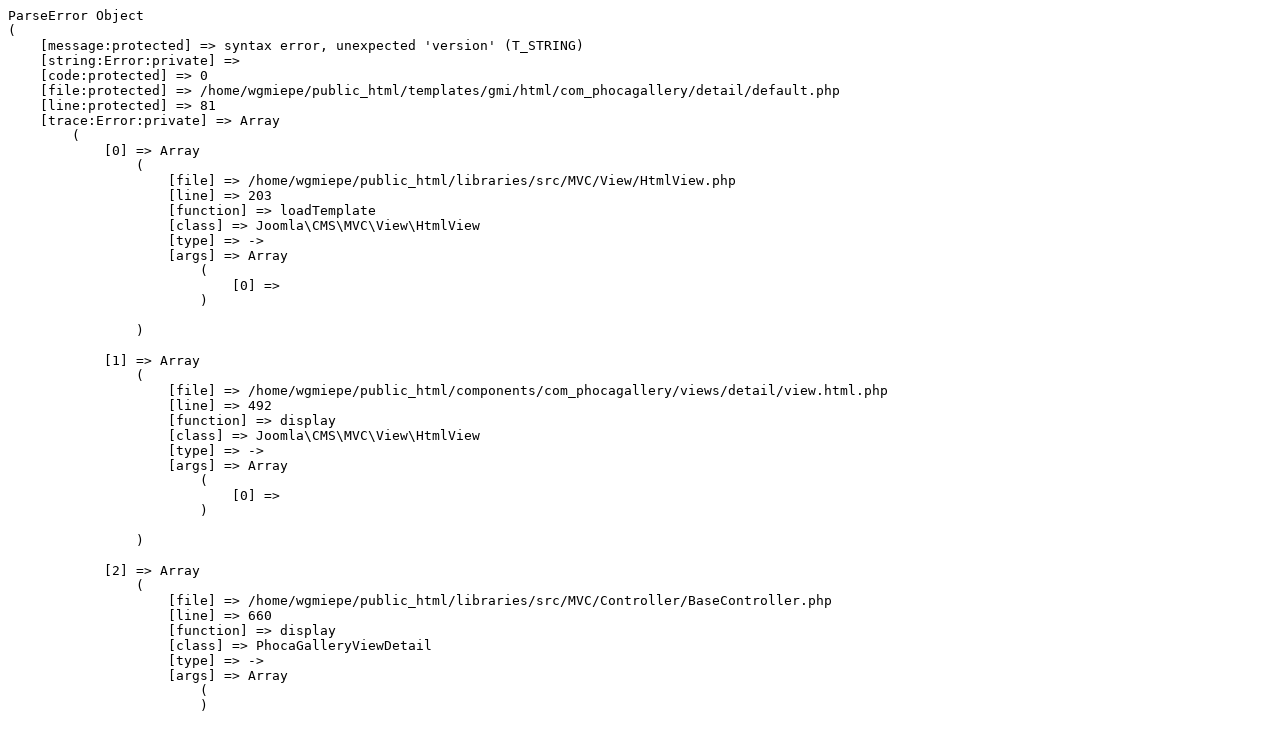

--- FILE ---
content_type: text/html; charset=UTF-8
request_url: https://www.gmi-epe.nl/nl/fotoboek/producten/86-gmi-epe-producten1.html?tmpl=component
body_size: 7494
content:
<pre>ParseError Object
(
    [message:protected] => syntax error, unexpected 'version' (T_STRING)
    [string:Error:private] => 
    [code:protected] => 0
    [file:protected] => /home/wgmiepe/public_html/templates/gmi/html/com_phocagallery/detail/default.php
    [line:protected] => 81
    [trace:Error:private] => Array
        (
            [0] => Array
                (
                    [file] => /home/wgmiepe/public_html/libraries/src/MVC/View/HtmlView.php
                    [line] => 203
                    [function] => loadTemplate
                    [class] => Joomla\CMS\MVC\View\HtmlView
                    [type] => ->
                    [args] => Array
                        (
                            [0] => 
                        )

                )

            [1] => Array
                (
                    [file] => /home/wgmiepe/public_html/components/com_phocagallery/views/detail/view.html.php
                    [line] => 492
                    [function] => display
                    [class] => Joomla\CMS\MVC\View\HtmlView
                    [type] => ->
                    [args] => Array
                        (
                            [0] => 
                        )

                )

            [2] => Array
                (
                    [file] => /home/wgmiepe/public_html/libraries/src/MVC/Controller/BaseController.php
                    [line] => 660
                    [function] => display
                    [class] => PhocaGalleryViewDetail
                    [type] => ->
                    [args] => Array
                        (
                        )

                )

            [3] => Array
                (
                    [file] => /home/wgmiepe/public_html/components/com_phocagallery/controller.php
                    [line] => 33
                    [function] => display
                    [class] => Joomla\CMS\MVC\Controller\BaseController
                    [type] => ->
                    [args] => Array
                        (
                            [0] => 
                            [1] => Array
                                (
                                    [catid] => INT
                                    [id] => INT
                                    [cid] => ARRAY
                                    [year] => INT
                                    [month] => INT
                                    [limit] => INT
                                    [limitstart] => INT
                                    [showall] => INT
                                    [return] => BASE64
                                    [filter] => STRING
                                    [filter_order] => CMD
                                    [filter_order_Dir] => CMD
                                    [filter-search] => STRING
                                    [print] => BOOLEAN
                                    [lang] => CMD
                                )

                        )

                )

            [4] => Array
                (
                    [file] => /home/wgmiepe/public_html/libraries/src/MVC/Controller/BaseController.php
                    [line] => 693
                    [function] => display
                    [class] => PhocaGalleryController
                    [type] => ->
                    [args] => Array
                        (
                        )

                )

            [5] => Array
                (
                    [file] => /home/wgmiepe/public_html/components/com_phocagallery/phocagallery.php
                    [line] => 62
                    [function] => execute
                    [class] => Joomla\CMS\MVC\Controller\BaseController
                    [type] => ->
                    [args] => Array
                        (
                            [0] => 
                        )

                )

            [6] => Array
                (
                    [file] => /home/wgmiepe/public_html/libraries/src/Dispatcher/LegacyComponentDispatcher.php
                    [line] => 71
                    [args] => Array
                        (
                            [0] => /home/wgmiepe/public_html/components/com_phocagallery/phocagallery.php
                        )

                    [function] => require_once
                )

            [7] => Array
                (
                    [file] => /home/wgmiepe/public_html/libraries/src/Dispatcher/LegacyComponentDispatcher.php
                    [line] => 73
                    [function] => Joomla\CMS\Dispatcher\{closure}
                    [class] => Joomla\CMS\Dispatcher\LegacyComponentDispatcher
                    [type] => ::
                    [args] => Array
                        (
                            [0] => /home/wgmiepe/public_html/components/com_phocagallery/phocagallery.php
                        )

                )

            [8] => Array
                (
                    [file] => /home/wgmiepe/public_html/libraries/src/Component/ComponentHelper.php
                    [line] => 361
                    [function] => dispatch
                    [class] => Joomla\CMS\Dispatcher\LegacyComponentDispatcher
                    [type] => ->
                    [args] => Array
                        (
                        )

                )

            [9] => Array
                (
                    [file] => /home/wgmiepe/public_html/libraries/src/Application/SiteApplication.php
                    [line] => 208
                    [function] => renderComponent
                    [class] => Joomla\CMS\Component\ComponentHelper
                    [type] => ::
                    [args] => Array
                        (
                            [0] => com_phocagallery
                        )

                )

            [10] => Array
                (
                    [file] => /home/wgmiepe/public_html/libraries/src/Application/SiteApplication.php
                    [line] => 249
                    [function] => dispatch
                    [class] => Joomla\CMS\Application\SiteApplication
                    [type] => ->
                    [args] => Array
                        (
                        )

                )

            [11] => Array
                (
                    [file] => /home/wgmiepe/public_html/libraries/src/Application/CMSApplication.php
                    [line] => 293
                    [function] => doExecute
                    [class] => Joomla\CMS\Application\SiteApplication
                    [type] => ->
                    [args] => Array
                        (
                        )

                )

            [12] => Array
                (
                    [file] => /home/wgmiepe/public_html/includes/app.php
                    [line] => 61
                    [function] => execute
                    [class] => Joomla\CMS\Application\CMSApplication
                    [type] => ->
                    [args] => Array
                        (
                        )

                )

            [13] => Array
                (
                    [file] => /home/wgmiepe/public_html/index.php
                    [line] => 32
                    [args] => Array
                        (
                            [0] => /home/wgmiepe/public_html/includes/app.php
                        )

                    [function] => require_once
                )

        )

    [previous:Error:private] => 
)
